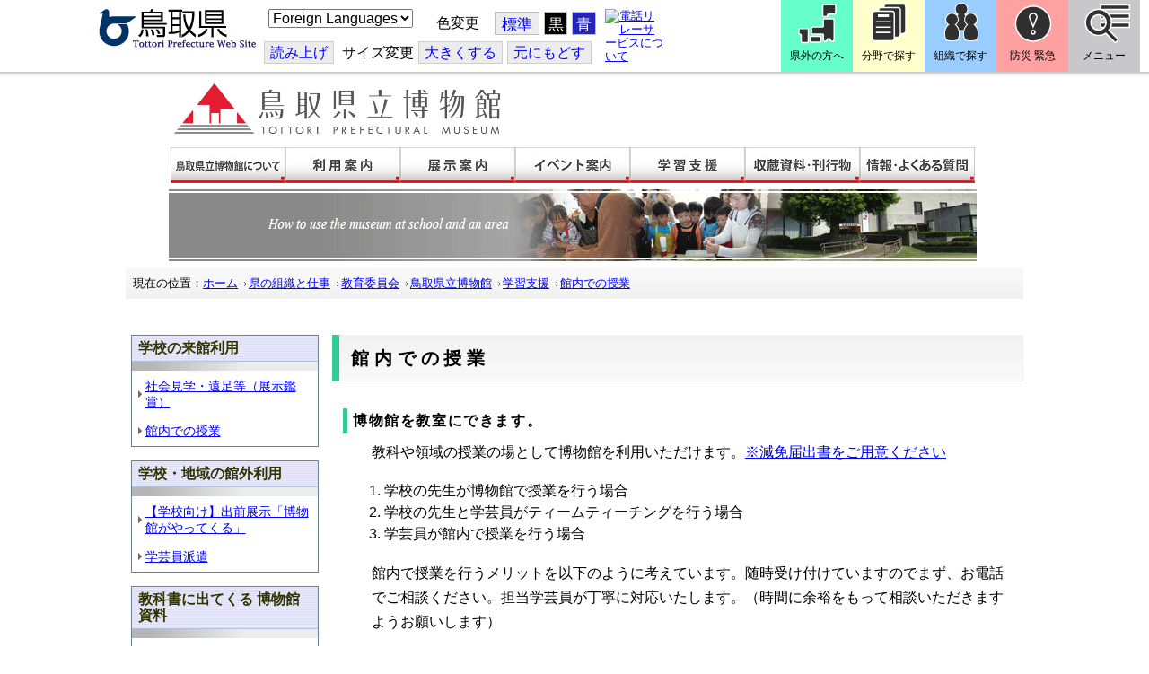

--- FILE ---
content_type: text/html; charset=utf-8
request_url: http://www.pref.tottori.lg.jp.cache.yimg.jp/dd.aspx?menuid=265300
body_size: 42939
content:
<!DOCTYPE html PUBLIC "-//W3C//DTD XHTML 1.1//EN" "http://www.w3.org/TR/xhtml11/DTD/xhtml11.dtd">
<html xmlns="http://www.w3.org/1999/xhtml" xml:lang="ja" lang="ja" >
<head >
  <meta http-equiv="Content-Type" content="text/html; charset=utf-8" />
  <title>館内での授業/とりネット/鳥取県公式サイト</title>
  
  <!--framestyle_dhv-->
  <meta name="generator" content="i-SITE PORTAL Content Management System ID=3030945e57177a9e066bf2af5fdc5d62" />
  <meta name="author" content="鳥取県広報課" />
  <meta name="copyright" content="(C) Tottori Pref." />
  <meta name="description" content="鳥取県公式ウェブサイト とりネット" />
  <meta name="keywords" content="鳥取県,とりネット" />
  <meta name="rawpagename" content="館内での授業" />
  <meta http-equiv="Content-Script-Type" content="text/javascript" />
  <meta http-equiv="Content-Style-Type" content="text/css" />

  <!--HeaderInfo-->
  <meta http-equiv="imagetoolbar" content="no" /><link rel="shortcut icon" type="image/ico" href="/topimage/favicon.ico" />
<link rel="apple-touch-icon" href="/topimage/toripy_n.gif" />
<meta http-equiv="X-UA-Compatible" content="IE=edge"/>
  <!--HeaderInfoA-->
  <meta name="dept" content="21_教育委員会" />
<script src="/scripts/jquery-1.11.1.min.js" type="text/javascript"></script>
<script src="/admin/common.js" type="text/javascript"></script>

  
  <link rel="canonical" href="https://www.pref.tottori.lg.jp/265300.htm" />
  <!--BaseCSS-->
  <meta name="viewport" content="width=920" />
<script type="text/javascript">
//<![CDATA[
var bSmapho;
if(((typeof getCookie == 'function' && getCookie('BrowserViewPort') == '1') || (window.orientation == null &&  screen.width > 420) || $(window).width() > $(window).height()) && !(window.orientation == null && $(window).width() < 400 && window.parent != null && window.parent.$('#smaphoframe').length > 0)){
bSmapho = false;
} else {
$('meta[name="viewport"]').attr('content', 'width=320');
bSmapho = true;}
//]]>
</script>
<link href="/css/portal.css" type="text/css" rel="stylesheet" media="all"  />
<link href="/css/portal_m@d.css" type="text/css" rel="stylesheet" media="all" />

  <!--ModuleCSS-->
  <link href="/css/Browser/ItemLink/module@d.css" type="text/css" rel="stylesheet" media="all" />
<link href="/css/Browser/ItemNon/649972_8@d.css" type="text/css" rel="stylesheet" media="all" />
<link href="/css/Browser/ItemNon/module@d.css" type="text/css" rel="stylesheet" media="all" />
<link href="/css/Browser/ItemNon/654688_8@d.css" type="text/css" rel="stylesheet" media="all" />
<link href="/css/Browser_C/ModuleSet_ModuleSet_div/module@d.css" type="text/css" rel="stylesheet" media="all" />
<link href="/css/Browser/Item/module@d.css" type="text/css" rel="stylesheet" media="all" />
<link href="/css/Browser/Item/649974_8@d.css" type="text/css" rel="stylesheet" media="all" />
<link href="/css/Browser_C/ModuleSet_BlockMenu/module@d.css" type="text/css" rel="stylesheet" media="all" />
<link href="/css/Browser_C/ModuleSet_BlockMenu/654616_8@d.css" type="text/css" rel="stylesheet" media="all" />
<link href="/css/Browser_C/LinkList_Basic/module@d.css" type="text/css" rel="stylesheet" media="all" />
<link href="/css/Browser/ItemNon/649983_8@d.css" type="text/css" rel="stylesheet" media="all" />
<link href="/css/Browser/Item/654666_8@d.css" type="text/css" rel="stylesheet" media="all" />
<link href="/css/Browser_C/Item_sub/module@d.css" type="text/css" rel="stylesheet" media="all" />
<link href="/css/Browser_C/LTitle_torinet_h1title_gr/module@d.css" type="text/css" rel="stylesheet" media="all" />
<link href="/css/Browser/Item/130548_8@d.css" type="text/css" rel="stylesheet" media="all" />
<link href="/css/Browser_C/Item_footer_02/module@d.css" type="text/css" rel="stylesheet" media="all" />
<link href="/css/Browser/Item/545285_8@d.css" type="text/css" rel="stylesheet" media="all" />
<link href="/css/Browser_C/LMenuV_torinet_syozoku/module@d.css" type="text/css" rel="stylesheet" media="all" />
<link href="/css/Browser_C/Item_basic/module@d.css" type="text/css" rel="stylesheet" media="all" />
<link href="/css/Browser_C/ItemList_torinet_h2red/module@d.css" type="text/css" rel="stylesheet" media="all" />
<link href="/css/Browser/ItemNon/464853_8@d.css" type="text/css" rel="stylesheet" media="all" />
<link href="/css/Browser/ModuleSet/module@d.css" type="text/css" rel="stylesheet" media="all" />
<link href="/css/Browser/ModuleSet/20376_8@d.css" type="text/css" rel="stylesheet" media="all" />
<link href="/css/Browser/ItemNon/658644_8@d.css" type="text/css" rel="stylesheet" media="all" />
<link href="/css/Browser_C/BreadCrumbs_pref01/module@d.css" type="text/css" rel="stylesheet" media="all" />
<link href="/css/Admin/A_PageCSS/557218_8@d.css" type="text/css" rel="stylesheet" media="all" />
<link href="/css/Admin/A_PageCSS/665238_8@d.css" type="text/css" rel="stylesheet" media="all" />

<script type="text/javascript">
//<![CDATA[
if (typeof i_site === "undefined") { var i_site = {}; }
  i_site.loaded = false;
  i_site.b_isite_reload = false;
  $(function () {

    i_site.loaded = true;
    document.body.style.cursor = 'default';
  });


//]]>
</script>

  <!--HeaderInfo2-->
  <!--CSSやヘッダ情報をタグつきで入れます。外部CSSの下に入ります-->
  <!--HeaderInfoA2-->
  <script type="text/javascript" charset="utf-8" src="/js/page_control.js"></script>
<link rel="stylesheet" href="/js/normal.css" type="text/css" media="screen" title="normal" />
<link rel="alternate stylesheet" href="/js/black.css" type="text/css" media="screen" title="black" />
<link rel="alternate stylesheet" href="/js/blue.css" type="text/css" media="screen" title="blue" />
  <!--BorderCSS-->
  <style type="text/css">
#IEErrorMessage{display:none;}

</style>

  <!--CommonJavaScript-->
  
  <!--HeaderJavaScrip-->
  <script type="text/javascript">
<!-- 
// -->
</script>
<script type="text/javascript" src="/js/search.js"></script>
<script type="text/javascript" src="/js/translate.js"></script>

<script type="text/javascript">
// <![CDATA[
function googleSearchInline()
{
var qs = $("#SearchDataText").val();
qs = encodeURI(qs);
location.href = "/241581.htm?qs="+qs;
}
//]]>
</script><script src="//cdn1.readspeaker.com/script/7312/webReader/webReader.js?pids=wr&amp;forceAdapter=ioshtml5&amp;disable=translation,lookup" type="text/javascript"></script>
</head>
<body >
  <form method="post" action="/dd.aspx?menuid=265300" id="Form1" enctype="multipart/form-data" onsubmit="while(!i_site.loaded){ if(!confirm(&#39;送信準備が完了していません。再送信しますか？&#39;))return false;}return true;">
<div class="aspNetHidden">
<input type="hidden" name="__VIEWSTATE" id="__VIEWSTATE" value="VjYRMtnz2f7O8EUFkcZ+W4qWOUwIbfJFGjMWZDA6mhDWhvPtAm0+1Zp+OK0F3Q8Vn+AAXHuwvrV1/EpBeIRVTGT+TfQXWmzNOFSg2XBLkSYBqzaRwyOBfdLQ00y3Ern4rgEee9YxeH3uPeXlew0fyIujoDkUQDKVjdm5vM5857rgACMdt/oL8hGWn+AbvIFKhaRvNlCwJWzTzRr9vVouXOFroDb2eKufwaE4jfJUyY7IyQ0oQyQCaz+ZSaUcKQ60c9MgLG1AvtELgUWUJpE/YkUK7NY=" />
</div>

    
    <div id="NoCookie" style="display:none" class='Error'></div>
    <script type="text/javascript">
    //<![CDATA[
    $(function () {
        if (!doCookieCheck()) {
          document.getElementById('NoCookie').innerHTML = '当サイトではクッキーを使用しているコンテンツがありますので、ブラウザ設定でクッキーを有効にしてご利用ください。 Please Enable Cookies in your Web Browser to Continue.';
          document.getElementById('NoCookie').style.display = '';
        }
    });

    //]]>
    </script>
    
    
    <!--System Menu start-->
    
    <!--System Menu end-->
    <div id="pagetop" class="BodyDef" style="margin-left:0;margin-right:auto;">
      <input name="roleMenuID" type="hidden" id="roleMenuID" value="265300" />
      <input name="parentMenuID" type="hidden" id="parentMenuID" value="264552" />
      <div id="BaseTable">
        
        <!--HeaderPane start-->
        <div id="HeaderPane">
        <div class="print_none">
<!--ItemLink start-->

<a id="moduleid652499"></a>





<a id="itemid1358763"></a>


<div id="Header">
<div class="skiplink">
<a href="#lastmenu">本文にジャンプします。</a>
</div>
	<div class="contents_b">
		<a class="logo" href="/"><img src="/topimage/tob-b2.gif" alt="鳥取県・とりネット" width="175" height="43" /></a>
	<div class="sub_block smartoff">

    <label for="Select_lang" style="position: absolute; width: 1px; height: 1px; margin: -1px; padding: 0; overflow: hidden; clip: rect(0, 0, 0, 0); border: 0;">このページを翻訳する</label>
    <select id="Select_lang" onchange="location.href = 'https://tottori-pref.j-server.com/LUCTOTTORP/ns/tl_ex.cgi?SURL=https://tottori-pref.j-server.com/LUCTOTTORP/ns/warning_mess4.cgi%3furl=' + location.href + '%26target=_top&amp;SLANG=ja&amp;TLANG=' +  this.value + '&amp;XMODE=0'">
      <option value="ja">Foreign Languages</option>
      <option value="en">English</option>
      <option value="zh">簡体中文</option>
      <option value="zhb">繁体中文</option>
      <option value="ko">한국어</option>
      <option value="ru">русский</option>
      <option value="vi">Tiếng Việt</option>
    </select>
			<dl id="background_control">
			<dt>色変更</dt><dd id="normalb"><a onclick="setActiveStyleSheet('normal'); return false;" href="javascript:void(0);" title="標準の背景色にする">標準</a></dd>
			<dd id="blackb"><a onclick="setActiveStyleSheet('black'); return false;" href="javascript:void(0);" title="背景色を黒にする">黒</a></dd>
			<dd id="blueb"><a onclick="setActiveStyleSheet('blue'); return false;" href="javascript:void(0);" title="背景色を青にする">青</a></dd>
			</dl>
<br />
		<div id="tool_block">
			<a rel="nofollow" accesskey="L" href="//app-eas.readspeaker.com/cgi-bin/rsent?customerid=7312&amp;lang=ja_jp&amp;readid=ContentPane&amp;url=" onclick="readpage(this.href, 'xp1'); return false;" title="音声読上">読み上げ</a>
			<span><span class="smartoff">サイズ変更</span></span><a href="javascript:void(0);" onclick="FontResize(1); return false;" title="文字サイズを大きくする">大<span class="smartoff">きくする</span></a><a href="javascript:void(0);" onclick="FontResize(0); return false;" title="文字サイズを元にもどす">元<span class="smartoff">にもどす</span></a>
		</div>
		<a href="/322081.htm" class="sign_language nocontent"><img title="電話リレーサービスについて" alt="電話リレーサービスについて" src="/secure/1352427/hand_icon.png" /></a>
	</div>
	</div>
</div>
<div class="EndClear"></div>


	<!-- ヘッダーモジュール終了 -->
<script type="text/javascript">
// <![CDATA[
function googleSearchInline()
{
var qs = $("#SearchDataText").val();
qs = encodeURI(qs);
location.href = "/241581.htm?qs="+qs;
}
//]]>
</script>


<script type="text/javascript">
//<![CDATA[


$(window).load(function () {


	var HeO =  $('#Header').offset().top;
	var HeH =  $('#Header').height();

//	alert('上領域高さ：' + HePa);

	var cloneElem = $('#glnv').clone();
	var cloneElem2 = $('.BreadCrumbs_Standard').clone();
	$('#HeaderPane').prepend('<div id="over_view"></div>');

	$(window).scroll(function() {
    
		if ($(this).scrollTop() > HeO + HeH ) {

			$('#over_view').append(cloneElem).fadeIn('slow');
			$('#over_view').append(cloneElem2).fadeIn('slow');

		} else {

			$('#over_view').empty().fadeOut('fast');

		}

	});

});

//]]>
</script>

<!-- Torinet Search end-->
<!--ItemLink end-->
</div>
<!--ItemNon start-->

<a id="moduleid654688"></a>





<a id="itemid1364478"></a>

<div style="height: 85px;" class="head_space"></div>
<!--ItemNon end-->

<!--Item start-->

<a id="moduleid654615"></a>





<a id="itemid1352429_654615"></a>



<ul class="new_menu">
    <li><a class="btn1" href="/251823.htm">県外の方へ</a></li>
    <li><a class="btn2" href="/1313.htm">分野で探す</a></li>
    <li><a class="btn3" href="/soshiki/">組織で探す</a></li>
</ul>


<!--Item end-->

<!--BrowserModuleSet_Div start-->
<a id="moduleid654616"></a>






<div class="MSet_BlockMenu MSet_BM_654616">
<ul class="togge_select">
  <li><a href="#pagetop" id="toggle1_btn" class="btn1">防災 緊急</a></li>
  <li><a href="#pagetop"  id="toggle2_btn" class="btn2">メニュー</a></li>
</ul>
  <!--ContentPane start-->
  <div id="H21_654616_ContentPane" class="ContentPane">
<!--LinkList_Standard start-->

<a id="moduleid654617"></a>






<div class="LinkList_Standard Llist_654617">
	<div class="outside_h"></div>
	<div class="outside_b">
		<h2 id="H21_654616_C1_654617_H_MTitleCtl" class="Fix_header2">
			<a id="H21_654616_C1_654617_H_ModuleCaptionLink" class="MTitleLink">緊急情報</a>
			
		</h2>
	</div>
	<div class="outside_f"></div>
	<div class="inside_b">
		<div class="op_control">
			
			
		</div>
		
		<div class="page_control">
			
			
		</div>
	</div>
	<div class="inside_f"></div>
</div>
<div class="EndClear"></div>
<!--LinkList_Standard start-->

<a id="moduleid654618"></a>






<div class="LinkList_Standard Llist_654618">
	<div class="outside_h"></div>
	<div class="outside_b">
		<h2 id="H21_654616_C3_654618_H_MTitleCtl" class="Fix_header2">
			<a id="H21_654616_C3_654618_H_ModuleCaptionLink" class="MTitleLink">注目情報</a>
			
		</h2>
	</div>
	<div class="outside_f"></div>
	<div class="inside_b">
		<div class="op_control">
			
			
		</div>
		
				<ul class="list_type">
			
				<li>
					<a id="itemid1407852_654618"></a>
					
					<a id="H21_654616_C3_654618_H_BlogList_ctl01_TitleLink" class="titleLink" href="/yuki/">雪に関する注意情報</a>
					
				</li>
			
				<li>
					<a id="itemid1212751_654618"></a>
					
					<a id="H21_654616_C3_654618_H_BlogList_ctl02_TitleLink" class="titleLink" href="/rain/">風水害に関する注意情報</a>
					
				</li>
			
				<li>
					<a id="itemid1385975_654618"></a>
					
					<a id="H21_654616_C3_654618_H_BlogList_ctl03_TitleLink" class="titleLink" href="/item/1072721.htm">強風時の屋外での火の使用は絶対に止めましょう</a>
					
				</li>
			
				<li>
					<a id="itemid1359023_654618"></a>
					
					<a id="H21_654616_C3_654618_H_BlogList_ctl04_TitleLink" class="titleLink" href="/311189.htm">風水害にかかる気象情報・避難情報</a>
					
				</li>
			
				<li>
					<a id="itemid1368768_654618"></a>
					
					<a id="H21_654616_C3_654618_H_BlogList_ctl05_TitleLink" class="titleLink" href="/item/1368766.htm#itemid1368766">令和６年９月２０日からの大雨　石川県復興支援特設ページ</a>
					
				</li>
			
				<li>
					<a id="itemid1345422_654618"></a>
					
					<a id="H21_654616_C3_654618_H_BlogList_ctl06_TitleLink" class="titleLink" href="/315512.htm">令和６年能登半島地震被災地支援特設ページ</a>
					
				</li>
			
				<li>
					<a id="itemid1261494_654618"></a>
					
					<a id="H21_654616_C3_654618_H_BlogList_ctl07_TitleLink" class="titleLink" href="/214316.htm">北朝鮮によるミサイル発射に関する情報</a>
					
				</li>
			
				<li>
					<a id="itemid1300240_654618"></a>
					
					<a id="H21_654616_C3_654618_H_BlogList_ctl08_TitleLink" class="titleLink" href="/avian_influenza/">高病原性鳥インフルエンザへの対応</a>
					
				</li>
			
				<li>
					<a id="itemid1339040_654618"></a>
					
					<a id="H21_654616_C3_654618_H_BlogList_ctl09_TitleLink" class="titleLink" href="/314487.htm">漂着したアザラシやオットセイなど海獣類にご注意ください。</a>
					
				</li>
			
				<li>
					<a id="itemid1331730_654618"></a>
					
					<a id="H21_654616_C3_654618_H_BlogList_ctl10_TitleLink" class="titleLink" href="/item/1331723.htm#itemid1331723">災害に便乗した悪質商法に十分注意を！</a>
					
				</li>
			
				<li>
					<a id="itemid1314057_654618"></a>
					
					<a id="H21_654616_C3_654618_H_BlogList_ctl11_TitleLink" class="titleLink" href="/279746.htm">豚熱に関する情報</a>
					
				</li>
			
				<li>
					<a id="itemid1226730_654618"></a>
					
					<a id="H21_654616_C3_654618_H_BlogList_ctl12_TitleLink" class="titleLink" href="/corona-virus/">新型コロナウイルス感染症特設サイト</a>
					
				</li>
			
				<li>
					<a id="itemid1299388_654618"></a>
					
					<a id="H21_654616_C3_654618_H_BlogList_ctl13_TitleLink" class="titleLink" href="/307344.htm">在宅療養されている方等の避難（ご連絡ください）</a>
					
				</li>
			
				<li>
					<a id="itemid1276173_654618"></a>
					
					<a id="H21_654616_C3_654618_H_BlogList_ctl14_TitleLink" class="titleLink" href="/303032.htm">ウクライナ情勢に関する情報</a>
					
				</li>
			
				<li>
					<a id="itemid1264191_654618"></a>
					
					<a id="H21_654616_C3_654618_H_BlogList_ctl15_TitleLink" class="titleLink" href="/1021/">鳥取県中部地震５年特設サイト</a>
					
				</li>
			
				</ul>
			
		<div class="page_control">
			
			
		</div>
	</div>
	<div class="inside_f"></div>
</div>
<div class="EndClear"></div>
<!--ItemNon start-->

<a id="moduleid654619"></a>





<a id="itemid1352432_654619"></a>

<div>
<h2>防災・危機管理情報</h2>
<div class="inside_b">
<ul>
    <li>
    <div><a class="titleLink" href="/kikikanrihp/">鳥取県の危機管理</a>(危機管理ホームページ)</div>
    <div>危機管理対策／ 日頃の備え／ 災害情報／ 役立つ情報..</div>
    </li>
    <li>
    <div></div>
    </li>
    <li>
    <div><a class="titleLink" href="http://tottori.bosai.info/">鳥取県防災情報</a></div>
    <div>雨量情報／ 土砂災害警戒情報／ 河川情報／ 気象情報..</div>
    </li>
    <li>
    <div></div>
    </li>
    <li>
    <div><a class="titleLink" href="/dial/">災害情報ダイヤル(災害情報等の問合せ)</a></div>
    <div><span>電話：0857-26-8100</span></div>
    </li>
    <li>
    <div></div>
    </li>
</ul>
</div>
</div>
<!--ItemNon end-->

<!--ItemNon start-->

<a id="moduleid654620"></a>





<a id="itemid1352433_654620"></a>

<div>
<h2>救急情報</h2>
<div class="inside_b">
<ul class="items">
<li class="RssRecord">
<h3><a href="/279398.htm">とっとり<strong>おとな</strong>救急ダイヤル(#7119)</a></h3>
<div class="Summary"></div></li>
<li class="RssRecord">
<h3><a href="/97931.htm">とっとり<strong>子ども</strong>救急ダイヤル(#8000)</a></h3>
<div class="Summary"></div></li>
<li class="RssRecord">
<h3><a href="https://www.fdma.go.jp/mission/enrichment/appropriate/appropriate003.html">全国版救急受診アプリ「Q助」(外部リンク)</a></h3>
<div class="Summary"></div></li>
<li class="RssRecord">
<h3><a href="https://medinfo.pref.tottori.lg.jp/">とっとり医療情報ネット</a></h3>
<div class="Summary"></div></li>
<li class="RssRecord">
<h3><a href="http://www2.wagmap.jp/pref-tottori/top/select.asp?dtp=4">とっとりWebマップ「医療機関情報」</a></h3>
<div class="Summary"></div></li>
<li class="RssRecord">
<h3><a href="https://www.qqzaidanmap.jp/map/my_map?latitude=35.503889&amp;longitude=134.237722&amp;zoom=16">全国AEDマップ[ウェブ版]&emsp;(日本救急医療財団へのリンク)</a></h3>
<h3><a href="http://qqzaidan.jp/qqmap_app_201912/">全国AEDマップ[iPhone版、Android版]&emsp;(日本救急医療財団へのリンク)</a></h3>
<div class="Summary"></div></li>
<li class="RssRecord">
<h3><a href="/47680.htm">AEDの設置場所</a></h3>
<div class="Summary"></div></li>
</ul>
</div></div>
<!--ItemNon end-->
</div>
  <!--ContentPane end-->
  <!--RightPane start-->
  <div id="H21_654616_RightPane" class="RightPane">
<!--ItemNon start-->

<a id="moduleid654621"></a>





<a id="itemid1352435_654621"></a>

<div class="search_box">
<h2 class="site_search_title">サイト内検索</h2>
<div class="inside_b">
<label for="SearchDataText2" style="position: absolute; width: 1px; height: 1px; margin: -1px; padding: 0; overflow: hidden; clip: rect(0, 0, 0, 0); border: 0;">検索キーワード</label>
<input id="SearchDataText2"  class="TextBox" title="検索キーワードを入力してください" onkeypress="javascript:if(event.keyCode==13){googleSearchInline2(); return false;}" maxlength="255" size="25" name="qs" /><input title="サイト内検索を実行します" class="SubmitBtn" type="submit" value="検索" onclick="javascript:googleSearchInline2();return false " />
<input value="008967404373370353740:qikwxzeyzqs" type="hidden" name="cx" />
<input value="utf-8" type="hidden" name="ie" />
<input value="utf-8" type="hidden" name="oe" />
<div><a class="search_guide" href="https://www.pref.tottori.lg.jp/277998.htm">検索の方法・テクニック</a></div>
</div>
</div>

<script type="text/javascript">
// <![CDATA[
function googleSearchInline2()
{
var qs = $("#SearchDataText2").val();
qs = encodeURI(qs);
location.href = "/314915.htm?qs="+qs;
}
//]]>
</script>
<!--ItemNon end-->

<!--ItemNon start-->

<a id="moduleid654622"></a>





<a id="itemid1352437_654622"></a>

<!-- メインナビ開始 -->
<div class="main_glnv">
<h2 style="padding-left: 10px;">メニューから探す</h2>
	<div id="main_navi">
		<ul>
			<li>
				<a href="/1411.htm" class="main_navi_text_1">県の紹介</a>
			</li>
			<li>
				<a href="/251823.htm" class="main_navi_text_2">県外の方へ</a>
			</li>
			<li>
				<a href="/1313.htm" class="main_navi_text_3">分野で探す</a>
			</li>
			<li>
				<a href="/soshiki/" class="main_navi_text_4">組織で探す</a>
			</li>
			<li>
				<a href="/1305.htm" class="main_navi_text_5">ネットで手続</a>
			</li>

		</ul>
	</div>
</div>
<!-- メインナビ終了 -->

<!--ItemNon end-->
</div>
  <!--RightPane end-->
</div>
<div style="clear:both;"></div>

<script type="text/javascript">
//<![CDATA[

$(document).ready(function(){

//切替ボタン用

	$("#toggle1_btn").click(function(){

		if ($("#toggle1_btn").hasClass("toggle1_btn_c")) {

		  $("#Middle").removeClass("toggle_off");
		  $(".MSet_BM_654616 .ContentPane").removeClass("toggle_on");
		  $("#toggle1_btn").removeClass("toggle1_btn_c");
		  $(".toggle_sblock").removeClass("toggle_off");

		} else {

		  $("#Middle").addClass("toggle_off");
		  $(".MSet_BM_654616 .ContentPane").addClass("toggle_on");
		  $("#toggle1_btn").addClass("toggle1_btn_c");
		  $(".MSet_BM_654616 .RightPane").removeClass("toggle_on");
		  $("#toggle2_btn").removeClass("toggle2_btn_c");
		  $(".toggle_sblock").addClass("toggle_off");

		}

		return false;
	});

	$("#toggle2_btn").click(function(){

		if ($("#toggle2_btn").hasClass("toggle2_btn_c")) {

		  $("#Middle").removeClass("toggle_off");
		  $(".MSet_BM_654616 .RightPane").removeClass("toggle_on");
		  $("#toggle2_btn").removeClass("toggle2_btn_c");

		} else {

		  $("#Middle").addClass("toggle_off");
		  $(".MSet_BM_654616 .RightPane").addClass("toggle_on");
		  $("#toggle2_btn").addClass("toggle2_btn_c");
		  $(".MSet_BM_654616 .ContentPane").removeClass("toggle_on");
		  $("#toggle1_btn").removeClass("toggle1_btn_c");

		}

		return false;
	});

});

//]]>
</script>




<!--BrowserModuleSet_Div end-->
<!--Item start-->

<a id="moduleid654666"></a>





<a id="itemid1364386"></a>





<!--Item end-->

<!--Item start-->

<a id="moduleid550077"></a>





<a id="itemid1088661"></a>



<p style="text-align: left; max-width: 1000px; margin: 0 auto;">     &nbsp;<a href="/museum/"><img src="/secure/1088661/tottorikenpakulogo2.jpg" alt="鳥取県立博物館　ロゴ" style="width: 390px; height: 72px; margin-left: 40px;" /></a></p>


<!--Item end-->

<!--Item start-->

<a id="moduleid545285"></a>





<a id="itemid1076015"></a>



<div class="museum_glnv" style="max-width: 900px; margin: 0 auto;">
<a href="/264554.htm"><img class="sample" src="/secure/1076015/sr7hakubutukan.jpg" alt="博物館について" /></a><a href="/264550.htm"><img class="sample" src="/secure/1076015/sr7riyou.jpg" alt="利用案内" /></a><a href="/264551.htm"><img class="sample" src="/secure/1076015/sr7tenzi.jpg" alt="展示案内" /></a><a href="/museumevent/"><img class="sample" src="/secure/1076015/sr7event.jpg" alt="イベント案内" /></a><a href="/264552.htm"><img class="sample" src="/secure/1076015/sr7gakusyusien.jpg" alt="学習支援" /></a><a href="/264555.htm"><img class="sample" src="/secure/1076015/sr7syuzousiryo.jpg" alt="収蔵資料・刊行物" /></a><a href="/265524.htm"><img class="sample" src="/secure/1076015/sr7zyoho.jpg" alt="収蔵資料・刊行物" /></a>
</div>


<!--Item end-->

<!--Item start-->

<a id="moduleid545709"></a>





<a id="itemid1077563"></a>



<p style="text-align: center;"><img alt="学校や地域での利用" src="/secure/1077563/0gakkou.gif" />&nbsp;
</p>


<!--Item end-->

<!--ItemNon start-->

<a id="moduleid658644"></a>





<a id="itemid1375648"></a>

<div class="pane_toggle" id="pane_toggle">
<a href="#" class="btn" onclick="$('#LeftPane').slideToggle('fast');$('#RightPane').slideToggle('fast');$('#ContentPane').slideToggle(1);$('#pane_toggle1').hide();$('#pane_toggle2').show();return false;">&equiv; サブメニュー表示切替</a>
</div>

<!--ItemNon end-->

<!--BreadCrumbs_Pref01 start -->

<a id="moduleid656172"></a>





<div style="margin-left:0;margin-right:auto;" class="BrowserBreadCrumbs_Pref01_ov">
  <div class="BrowserBreadCrumbs_Pref01" style="width:100%;background-color:#ffffff;">
    &nbsp;&nbsp;現在の位置：<a id="H41_656172_BreadList_ctl00_BreadLink" href="/./">ホーム</a><img src="/css/Browser_C/BreadCrumbs_pref01/r-arrow.gif" alt="" width="12" height="6" style="vertical-align: middle !important;" /><a id="H41_656172_BreadList_ctl02_BreadLink" href="/soshiki/">県の組織と仕事</a><img src="/css/Browser_C/BreadCrumbs_pref01/r-arrow.gif" alt="" width="12" height="6" style="vertical-align: middle !important;" /><a id="H41_656172_BreadList_ctl04_BreadLink" href="/kyouiku/">教育委員会</a><img src="/css/Browser_C/BreadCrumbs_pref01/r-arrow.gif" alt="" width="12" height="6" style="vertical-align: middle !important;" /><a id="H41_656172_BreadList_ctl06_BreadLink" href="/museum/">鳥取県立博物館</a><img src="/css/Browser_C/BreadCrumbs_pref01/r-arrow.gif" alt="" width="12" height="6" style="vertical-align: middle !important;" /><a id="H41_656172_BreadList_ctl08_BreadLink" href="/school/">学習支援</a><img src="/css/Browser_C/BreadCrumbs_pref01/r-arrow.gif" alt="" width="12" height="6" style="vertical-align: middle !important;" /><a id="H41_656172_BreadList_ctl10_BreadLink" href="/265300.htm">館内での授業</a>
  </div>
</div><div class="EndClear"></div>
<!--BreadCrumbs_Pref01 end-->
<!--ItemNon start-->

<a id="moduleid481833"></a>





<a id="itemid908460"></a>

<div id="lastmenu">
</div>

<div id="xp1" class="rs_preserve rs_skip rs_splitbutton rs_addtools rs_exp"></div>
<br class="rs_skip" style="clear:both;padding:0;margin:0;height:0;width:100%;" />
<!--ItemNon end-->
</div>
        <!--HeaderPane end-->
        <div id="Middle">
          <!--LeftPane start-->
          <div id="LeftPane">
          
<!--BrowserLMenuV start-->

<a id="moduleid543400"></a>





<!-- ローカルメニュー縦型 所属向き 全体 プロパティ-->

<div class="BrowserLMenuV_torinet_syozoku" style="margin-left:auto;margin-right:auto; width:95%">
<!-- モジュールタイトル プロパティ背景 -->
<div class="waku" style="background-color:white; border: 1px solid #708090;">
 <!-- h2 モジュールタイトル -->
    <h2 class="HeaderTxt">
      
      学校の来館利用
    </h2>
      
        <div class="CapImg">
        </div>
 <!-- メニューリスト -->
        <ul class="Mlist"><li style="display: none !important;"></li>
		
            <li>
              <a id="L1_543400_MenuList_ctl00_LMenuLink" href="/265299.htm">社会見学・遠足等（展示鑑賞）</a>
	        </li>
          
            <li>
              <a id="L1_543400_MenuList_ctl01_LMenuLink" href="/265300.htm">館内での授業</a>
	        </li>
          
        </ul>
</div>
</div>
<!--BrowserLMenuV end-->
<!--BrowserLMenuV start-->

<a id="moduleid543402"></a>





<!-- ローカルメニュー縦型 所属向き 全体 プロパティ-->

<div class="BrowserLMenuV_torinet_syozoku" style="margin-left:auto;margin-right:auto; width:95%">
<!-- モジュールタイトル プロパティ背景 -->
<div class="waku" style="background-color:white; border: 1px solid #708090;">
 <!-- h2 モジュールタイトル -->
    <h2 class="HeaderTxt">
      
      学校・地域の館外利用
    </h2>
      
        <div class="CapImg">
        </div>
 <!-- メニューリスト -->
        <ul class="Mlist"><li style="display: none !important;"></li>
		
            <li>
              <a id="L3_543402_MenuList_ctl00_LMenuLink" href="/demaetenji/">【学校向け】出前展示「博物館がやってくる」</a>
	        </li>
          
            <li>
              <a id="L3_543402_MenuList_ctl01_LMenuLink" href="/haken/">学芸員派遣</a>
	        </li>
          
        </ul>
</div>
</div>
<!--BrowserLMenuV end-->
<!--BrowserLMenuV start-->

<a id="moduleid543401"></a>





<!-- ローカルメニュー縦型 所属向き 全体 プロパティ-->

<div class="BrowserLMenuV_torinet_syozoku" style="margin-left:auto;margin-right:auto; width:95%">
<!-- モジュールタイトル プロパティ背景 -->
<div class="waku" style="background-color:white; border: 1px solid #708090;">
 <!-- h2 モジュールタイトル -->
    <h2 class="HeaderTxt">
      
      教科書に出てくる 博物館資料
    </h2>
      
        <div class="CapImg">
        </div>
 <!-- メニューリスト -->
        <ul class="Mlist"><li style="display: none !important;"></li>
		
            <li>
              <a id="L5_543401_MenuList_ctl00_LMenuLink" href="/265382.htm">小学理科３年</a>
	        </li>
          
            <li>
              <a id="L5_543401_MenuList_ctl01_LMenuLink" href="/265383.htm">小学理科４年</a>
	        </li>
          
            <li>
              <a id="L5_543401_MenuList_ctl02_LMenuLink" href="/265384.htm">小学理科５年</a>
	        </li>
          
            <li>
              <a id="L5_543401_MenuList_ctl03_LMenuLink" href="/265385.htm">小学理科６年</a>
	        </li>
          
            <li>
              <a id="L5_543401_MenuList_ctl04_LMenuLink" href="/265388.htm">小学社会３</a>
	        </li>
          
            <li>
              <a id="L5_543401_MenuList_ctl05_LMenuLink" href="/298041.htm">小学社会４</a>
	        </li>
          
            <li>
              <a id="L5_543401_MenuList_ctl06_LMenuLink" href="/265389.htm">小学社会５</a>
	        </li>
          
            <li>
              <a id="L5_543401_MenuList_ctl07_LMenuLink" href="/265390.htm">小学社会６（準備中）</a>
	        </li>
          
            <li>
              <a id="L5_543401_MenuList_ctl08_LMenuLink" href="/265391.htm">中学社会（準備中）</a>
	        </li>
          
            <li>
              <a id="L5_543401_MenuList_ctl09_LMenuLink" href="/265392.htm">中学理科１（未来へひろがるサイエンス1）</a>
	        </li>
          
            <li>
              <a id="L5_543401_MenuList_ctl10_LMenuLink" href="/265393.htm">中学理科２（未来へひろがるサイエンス2）</a>
	        </li>
          
            <li>
              <a id="L5_543401_MenuList_ctl11_LMenuLink" href="/265394.htm">中学理科３（未来へひろがるサイエンス3）</a>
	        </li>
          
        </ul>
</div>
</div>
<!--BrowserLMenuV end-->
<!--BrowserLMenuV start-->

<a id="moduleid543389"></a>





<!-- ローカルメニュー縦型 所属向き 全体 プロパティ-->

<div class="BrowserLMenuV_torinet_syozoku" style="margin-left:auto;margin-right:auto; width:100%">
<!-- モジュールタイトル プロパティ背景 -->
<div class="waku" style="background-color:white; border: 1px solid #708090;">
 <!-- h2 モジュールタイトル -->
    <h2 class="HeaderTxt">
      
      美術館・博物館
    </h2>
      
        <div class="CapImg">
        </div>
 <!-- メニューリスト -->
        <ul class="Mlist"><li style="display: none !important;"></li>
		
            <li>
              <a id="L5_543389_MenuList_ctl00_LMenuLink" href="/265365.htm">博物館の改修</a>
	        </li>
          
            <li>
              <a id="L5_543389_MenuList_ctl01_LMenuLink" href="/312733.htm">博物館登録制度</a>
	        </li>
          
        </ul>
</div>
</div>
<!--BrowserLMenuV end-->
<!--Item start-->

<a id="moduleid589324"></a>





<a id="itemid1191947"></a>



<p>
</p>
<p><a href="https://tottori-moa.jp/" target="_blank"><img style="border: 1px solid #595959; width: 100%;" alt="美術館プレサイト" src="/secure/1191947/bizyutukan2023.jpg" title="鳥取県立美術館（外部サイト）" /></a></p>
&nbsp;
<p>
<a href="/264552.htm">
<img style="width: 100%; margin-bottom: 0px;" alt="学校教育での利用" src="/secure/1191947/b_school_on0.jpg" /></a></p>
<p>
<a href="https://digital-collection.pref.tottori.lg.jp/">
<img style="width: 100%;" alt="とっとりデジタルコレクション" src="/secure/1191947/digital-collection.png" /></a></p>
<p>
</p>


<!--Item end-->

<!--Item start-->

<a id="moduleid586646"></a>





<a id="itemid1184600"></a>



<p><a href="/ouchideshizenkansatu/" target="_blank"><img style="border: 1px solid #000000; width: 100%;" alt="おうちで自然観察" src="/secure/1184600/outide-ar-2.jpg" /></a></p>


<!--Item end-->
</div>
          <!--LeftPane end-->
          <!--ContentPane start-->
          <div id="ContentPane">
          
<!--BrowserLTitle_torinet_h1title start-->

<a id="moduleid626642"></a>





<!-- ローカルメニュータイトルCSSタイプ全体 プロパティ-->

<div style="margin-left:auto;margin-right:0px; width:100%" class="MenuTitle_bg">
<div class="BrowserLTitletorinet_h1title">
       <h1 class="MenuTitle">
          館内での授業
       </h1>
</div>
</div>
<!--BrowserLTitletorinet_h1title end-->
<!--Item start-->

<a id="moduleid130548"></a>





<a id="itemid183731"></a>





<!--Item end-->

<!--Item start-->

<a id="moduleid543395"></a>





<a id="itemid1071469"></a>


<div class="topicframe Item_basic Item_543395 max_width">
<div class="maincontents">
<h3>博物館を教室にできます。</h3>
<p>教科や領域の授業の場として博物館を利用いただけます。<a href="/267229.htm">※減免届出書をご用意ください</a></p>
<ol>
    <li>学校の先生が博物館で授業を行う場合 </li>
    <li>学校の先生と学芸員がティームティーチングを行う場合 </li>
    <li>学芸員が館内で授業を行う場合 </li>
</ol>
<p>館内で授業を行うメリットを以下のように考えています。随時受け付けていますのでまず、お電話でご相談ください。担当学芸員が丁寧に対応いたします。（時間に余裕をもって相談いただきますようお願いします）</p>
<ul>
    <li><img style="height: 150px; width: 200px; float: right; border: 0px solid;" alt="復元民家で授業" src="/secure/1071469/1773.jpg" />資料や作品、標本など「モノ」をとおして学習できる（場合によっては展示されていない博物館資料も活用できます） </li>
    <li>資料単独ではなく、系統だった展示の中で学習できる&nbsp; 例：復元民家の中での授業（画像参照）</li>
    <li>学校の先生方の教える力と、学芸員の持つ専門的な知識との相乗効果が発揮できる。 </li>
</ul>
<div>
</div>
<a name="textimg3818"></a><a name="textimg3819"></a>
<div style="margin-bottom: 10px; width: 560px; border-bottom: 1px dotted #cccccc;">
<h3 class="sub_title">送付・問合せ先</h3>
</div>
〒680-0011<br />
鳥取市東町2丁目124番地<br />
鳥取県立博物館　総務課<br />
TEL：<span class="smartoff">0857-26-8042</span><a href="tel:0857268042" class="smarton">0857-26-8042</a><br />
FAX：0857-26-8041<br />
E-mail：hakubutsukan@pref.tottori.lg.jp

<div class="EndClear"></div>
</div></div>

<!--Item end-->
<!--BrowserItemList_torinet_h2red start-->
<a id="moduleid550420"></a>





<!-- 文書リスト全体 -->

<div class="BrowserItemList_torinet_h2red" style="WIDTH: 100%;margin-left:0px;margin-right:auto;">
<div style="text-align:left;">
  <div class="Append">
  <!-- 追加ボタン -->
    
  </div>
    
  <div class="PageControl">
  <!-- ページコントロール -->
    
    &nbsp;&nbsp;
    
  </div></div>
</div><!--BrowserItemList_torinet_h2red end--></div>
          <!--ContentPane end-->
          <!--RightPane start-->
          <div id="RightPane">
          </div>
          <!--RightPane end-->
        </div>
        <div class="EndClear">
        </div>
        <!--FooterPane start-->
        <div id="FooterPane">
        
<!--Item start-->

<a id="moduleid23627"></a>





<a id="itemid24909"></a>




<div class="footersub1"><a href="#pagetop">▲ページ上部に戻る</a></div>
<div class="footersub2"><a href="/9313.htm">個人情報保護</a>&nbsp;|&nbsp;<a href="/9320.htm"><span style="position: absolute; width: 1px; height: 1px; margin: -1px; padding: 0; overflow: hidden; clip: rect(0, 0, 0, 0); border: 0;">とりネットへの</span>リンクについて</a>&nbsp;|&nbsp;<a href="/9314.htm">著作権について</a>&nbsp;|&nbsp;<a href="/9337.htm">アクセシビリティ</a></div>

<!--Item end-->
<!--Item start-->

<a id="moduleid541628"></a>





<a id="itemid1068340"></a>


<div style="width: 99%;"><hr style="color: #006666;" />
<img width="1" height="1" alt="最後に本ページの担当課" src="/template_c/images/spacer.gif" /> &nbsp;&nbsp;<img alt="" width="18" height="20" src="/template_c/images/smalllogo.gif" />&nbsp;<strong style="font-size: 1.2em;">鳥取県立博物館</strong><br />
&nbsp;&nbsp;<img alt="" width="18" height="1" src="/template_c/images/spacer.gif" />&nbsp; 住所&nbsp;&nbsp;〒680-0011<br class="smarton" />
<span class="smarton">&nbsp;&nbsp;&nbsp;&nbsp;&nbsp;&nbsp;&nbsp;&nbsp;&nbsp;&nbsp;&nbsp;&nbsp;&nbsp;&nbsp;&nbsp;&nbsp;</span> 鳥取市東町二丁目124番地<br />
&nbsp;&nbsp;<img alt="" width="18" height="1" src="/template_c/images/spacer.gif" />&nbsp; 電話&nbsp;&nbsp;<span class="smartoff">0857-26-8042</span><a href="tel:0857-26-8042" class="smarton">0857-26-8042</a><br class="smarton" />
&nbsp;&nbsp; <span class="smarton">&nbsp;&nbsp;&nbsp;</span> ファクシミリ&nbsp;&nbsp;0857-26-8041<br />
&nbsp;&nbsp;<img alt="" width="20" height="1" src="/template_c/images/spacer.gif" /> &nbsp;E-mail&nbsp;&nbsp;<a href="mailto:hakubutsukan@pref.tottori.lg.jp">hakubutsukan@pref.tottori.lg.jp</a> </div>

<!--Item end-->

<!--ItemNon start-->

<a id="moduleid409084"></a>





<a id="itemid751193"></a>

<div id="smart_mode_change">

  <h2 class="smarton">
    <a id="smart_mode_pc_btn" href="javascript:setCookie('BrowserViewPort', '1', null);window.location.reload();">
      パソコン表示へ切り替え</a></h2>

  <h2 class="smartoff">
    <a id="smart_mode_sf_btn" href="javascript:setCookie('BrowserViewPort', null, null);window.location.reload();">
      スマートフォン表示へ切り替え</a></h2>

</div>

<script type="text/javascript">
// <![CDATA[
  if (window.orientation != null && $(window).width() < $(window).height()
&& (getCookie('BrowserViewPort') == '1' || $(window).width() >=900)) {
    $('#smart_mode_change').attr('style', 'display:block');
  }
// ]]>
</script>
<!--ItemNon end-->
<div class="print_none">
<!--ItemNon start-->

<a id="moduleid258263"></a>





<a id="itemid444842"></a>



<!--// HTML読み込み後処理 //-->
<script type="text/javascript">
//<![CDATA[
	PageEffector();
//]]>
</script>
<!--ItemNon end--></div>
<!--ItemNon start-->

<a id="moduleid464853"></a>





<a id="itemid875533"></a>

<script type="text/javascript">
//<![CDATA[
  (function(i,s,o,g,r,a,m){i['GoogleAnalyticsObject']=r;i[r]=i[r]||function(){
  (i[r].q=i[r].q||[]).push(arguments)},i[r].l=1*new Date();a=s.createElement(o),
  m=s.getElementsByTagName(o)[0];a.async=1;a.src=g;m.parentNode.insertBefore(a,m)
  })(window,document,'script','//www.google-analytics.com/analytics.js','ga');

  ga('create', 'UA-49034950-1', 'tottori.lg.jp');
  ga('send', 'pageview');
//]]>
</script>


<!-- Global site tag (gtag.js) - Google Analytics -->
<script type="text/javascript" async src="https://www.googletagmanager.com/gtag/js?id=G-T1MYDNL3VL"></script>
<script type="text/javascript">
//<![CDATA[
  window.dataLayer = window.dataLayer || [];
  function gtag(){dataLayer.push(arguments);}
  gtag('js', new Date());

  gtag('config', 'G-T1MYDNL3VL');
//]]>
</script>

<!--ItemNon end-->

<!--Item start-->

<a id="moduleid593705"></a>





<a id="itemid1205319"></a>



<p style="text-align: center;">Copyright(C) 2006～ 鳥取県(Tottori Prefectural Government) All Rights Reserved.　法人番号 7000020310000</p>


<!--Item end-->
</div>
        <!--FooterPane end-->
      </div>
    </div>
    <!--AlertJavaScrip-->
    
  
<div class="aspNetHidden">

	<input type="hidden" name="__VIEWSTATEGENERATOR" id="__VIEWSTATEGENERATOR" value="0E8925E6" />
	<input type="hidden" name="__EVENTVALIDATION" id="__EVENTVALIDATION" value="ti5sbuW16Ut9INeYqnwptTPsBVYFwBvqxp2nf8wzbBy9cg3Sxt89/vsvMWZzfcTG254u4EhHTMEkyrYe8niU1qwBz9Zc+i7+EuMRdO8RPmKZZmIOH+XK+pWmELQ8xMHPnOVGzm3Z2QnbwnD15HtDtfbAuXldhqZDZvnhJoWQ3GPbsbEn" />
</div></form>
</body>
</html>
